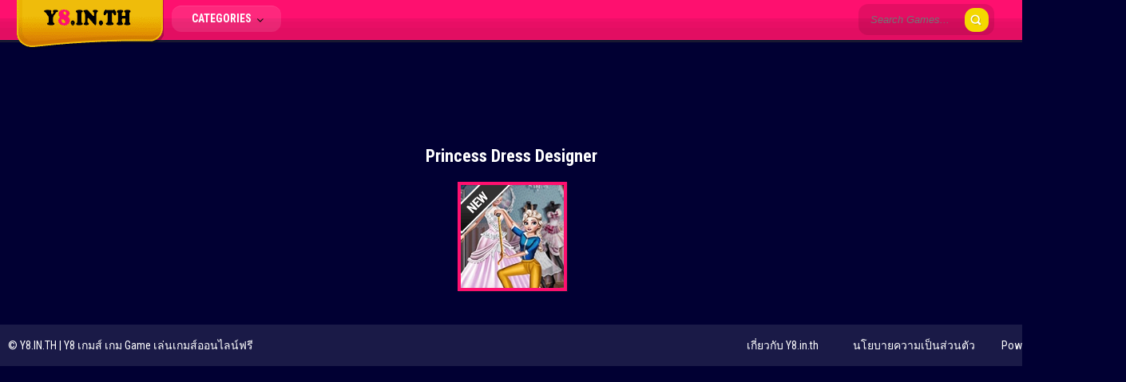

--- FILE ---
content_type: text/html; charset=UTF-8
request_url: https://www.y8.in.th/tag/princess-dress-designer/
body_size: 8737
content:
<!doctype html>
<!--[if IE 8]><html class="ie-8" lang="th"><![endif]-->
<!--[if IE 9]><html class="ie-9" lang="th"><![endif]-->
<!--[if (gt IE 9)|!(IE)]><!--><html lang="th"><!--<![endif]-->
<head>
<meta charset="UTF-8">
<meta name=viewport content="width=device-width, initial-scale=1">
<meta name='robots' content='index, follow, max-image-preview:large, max-snippet:-1, max-video-preview:-1' />

	<!-- This site is optimized with the Yoast SEO plugin v26.8 - https://yoast.com/product/yoast-seo-wordpress/ -->
	<title>Princess Dress Designer - Y8.IN.TH</title>
	<meta name="description" content="รวบรวม Princess Dress Designer ไว้มากมาย มาสนุกกับ Princess Dress Designer ที่ Y8.in.th กันได้เลย ศูนย์รวมเกมส์มันๆมากมาย แล้วมาสนุกกับ Princess Dress Designer ที่เราได้คัดสรรมาไว้ให้คุณกันได้เลย" />
	<link rel="canonical" href="https://www.y8.in.th/tag/princess-dress-designer/" />
	<meta property="og:locale" content="th_TH" />
	<meta property="og:type" content="article" />
	<meta property="og:title" content="Princess Dress Designer - Y8.IN.TH" />
	<meta property="og:description" content="รวบรวม Princess Dress Designer ไว้มากมาย มาสนุกกับ Princess Dress Designer ที่ Y8.in.th กันได้เลย ศูนย์รวมเกมส์มันๆมากมาย แล้วมาสนุกกับ Princess Dress Designer ที่เราได้คัดสรรมาไว้ให้คุณกันได้เลย" />
	<meta property="og:url" content="https://www.y8.in.th/tag/princess-dress-designer/" />
	<meta property="og:site_name" content="Y8.IN.TH" />
	<meta name="twitter:card" content="summary_large_image" />
	<script type="application/ld+json" class="yoast-schema-graph">{"@context":"https://schema.org","@graph":[{"@type":"CollectionPage","@id":"https://www.y8.in.th/tag/princess-dress-designer/","url":"https://www.y8.in.th/tag/princess-dress-designer/","name":"Princess Dress Designer - Y8.IN.TH","isPartOf":{"@id":"https://www.y8.in.th/#website"},"primaryImageOfPage":{"@id":"https://www.y8.in.th/tag/princess-dress-designer/#primaryimage"},"image":{"@id":"https://www.y8.in.th/tag/princess-dress-designer/#primaryimage"},"thumbnailUrl":"https://www.y8.in.th/wp-content/uploads/2022/09/Princess-Dress-Designer.jpg","description":"รวบรวม Princess Dress Designer ไว้มากมาย มาสนุกกับ Princess Dress Designer ที่ Y8.in.th กันได้เลย ศูนย์รวมเกมส์มันๆมากมาย แล้วมาสนุกกับ Princess Dress Designer ที่เราได้คัดสรรมาไว้ให้คุณกันได้เลย","breadcrumb":{"@id":"https://www.y8.in.th/tag/princess-dress-designer/#breadcrumb"},"inLanguage":"th"},{"@type":"ImageObject","inLanguage":"th","@id":"https://www.y8.in.th/tag/princess-dress-designer/#primaryimage","url":"https://www.y8.in.th/wp-content/uploads/2022/09/Princess-Dress-Designer.jpg","contentUrl":"https://www.y8.in.th/wp-content/uploads/2022/09/Princess-Dress-Designer.jpg","width":150,"height":150},{"@type":"BreadcrumbList","@id":"https://www.y8.in.th/tag/princess-dress-designer/#breadcrumb","itemListElement":[{"@type":"ListItem","position":1,"name":"Home","item":"https://www.y8.in.th/"},{"@type":"ListItem","position":2,"name":"Princess Dress Designer"}]},{"@type":"WebSite","@id":"https://www.y8.in.th/#website","url":"https://www.y8.in.th/","name":"Y8.IN.TH","description":"Y8 เกมส์ เกม Game เล่นเกมส์ออนไลน์ฟรี","potentialAction":[{"@type":"SearchAction","target":{"@type":"EntryPoint","urlTemplate":"https://www.y8.in.th/?s={search_term_string}"},"query-input":{"@type":"PropertyValueSpecification","valueRequired":true,"valueName":"search_term_string"}}],"inLanguage":"th"}]}</script>
	<!-- / Yoast SEO plugin. -->


<link rel='dns-prefetch' href='//fonts.googleapis.com' />
<link rel="alternate" type="application/rss+xml" title="Y8.IN.TH &raquo; ฟีด" href="https://www.y8.in.th/feed/" />
<link rel="alternate" type="application/rss+xml" title="Y8.IN.TH &raquo; ฟีดความเห็น" href="https://www.y8.in.th/comments/feed/" />
<link rel="alternate" type="application/rss+xml" title="Y8.IN.TH &raquo; Princess Dress Designer ฟีดป้ายกำกับ" href="https://www.y8.in.th/tag/princess-dress-designer/feed/" />
<style id='wp-img-auto-sizes-contain-inline-css' type='text/css'>
img:is([sizes=auto i],[sizes^="auto," i]){contain-intrinsic-size:3000px 1500px}
/*# sourceURL=wp-img-auto-sizes-contain-inline-css */
</style>
<style id='wp-emoji-styles-inline-css' type='text/css'>

	img.wp-smiley, img.emoji {
		display: inline !important;
		border: none !important;
		box-shadow: none !important;
		height: 1em !important;
		width: 1em !important;
		margin: 0 0.07em !important;
		vertical-align: -0.1em !important;
		background: none !important;
		padding: 0 !important;
	}
/*# sourceURL=wp-emoji-styles-inline-css */
</style>
<style id='wp-block-library-inline-css' type='text/css'>
:root{--wp-block-synced-color:#7a00df;--wp-block-synced-color--rgb:122,0,223;--wp-bound-block-color:var(--wp-block-synced-color);--wp-editor-canvas-background:#ddd;--wp-admin-theme-color:#007cba;--wp-admin-theme-color--rgb:0,124,186;--wp-admin-theme-color-darker-10:#006ba1;--wp-admin-theme-color-darker-10--rgb:0,107,160.5;--wp-admin-theme-color-darker-20:#005a87;--wp-admin-theme-color-darker-20--rgb:0,90,135;--wp-admin-border-width-focus:2px}@media (min-resolution:192dpi){:root{--wp-admin-border-width-focus:1.5px}}.wp-element-button{cursor:pointer}:root .has-very-light-gray-background-color{background-color:#eee}:root .has-very-dark-gray-background-color{background-color:#313131}:root .has-very-light-gray-color{color:#eee}:root .has-very-dark-gray-color{color:#313131}:root .has-vivid-green-cyan-to-vivid-cyan-blue-gradient-background{background:linear-gradient(135deg,#00d084,#0693e3)}:root .has-purple-crush-gradient-background{background:linear-gradient(135deg,#34e2e4,#4721fb 50%,#ab1dfe)}:root .has-hazy-dawn-gradient-background{background:linear-gradient(135deg,#faaca8,#dad0ec)}:root .has-subdued-olive-gradient-background{background:linear-gradient(135deg,#fafae1,#67a671)}:root .has-atomic-cream-gradient-background{background:linear-gradient(135deg,#fdd79a,#004a59)}:root .has-nightshade-gradient-background{background:linear-gradient(135deg,#330968,#31cdcf)}:root .has-midnight-gradient-background{background:linear-gradient(135deg,#020381,#2874fc)}:root{--wp--preset--font-size--normal:16px;--wp--preset--font-size--huge:42px}.has-regular-font-size{font-size:1em}.has-larger-font-size{font-size:2.625em}.has-normal-font-size{font-size:var(--wp--preset--font-size--normal)}.has-huge-font-size{font-size:var(--wp--preset--font-size--huge)}.has-text-align-center{text-align:center}.has-text-align-left{text-align:left}.has-text-align-right{text-align:right}.has-fit-text{white-space:nowrap!important}#end-resizable-editor-section{display:none}.aligncenter{clear:both}.items-justified-left{justify-content:flex-start}.items-justified-center{justify-content:center}.items-justified-right{justify-content:flex-end}.items-justified-space-between{justify-content:space-between}.screen-reader-text{border:0;clip-path:inset(50%);height:1px;margin:-1px;overflow:hidden;padding:0;position:absolute;width:1px;word-wrap:normal!important}.screen-reader-text:focus{background-color:#ddd;clip-path:none;color:#444;display:block;font-size:1em;height:auto;left:5px;line-height:normal;padding:15px 23px 14px;text-decoration:none;top:5px;width:auto;z-index:100000}html :where(.has-border-color){border-style:solid}html :where([style*=border-top-color]){border-top-style:solid}html :where([style*=border-right-color]){border-right-style:solid}html :where([style*=border-bottom-color]){border-bottom-style:solid}html :where([style*=border-left-color]){border-left-style:solid}html :where([style*=border-width]){border-style:solid}html :where([style*=border-top-width]){border-top-style:solid}html :where([style*=border-right-width]){border-right-style:solid}html :where([style*=border-bottom-width]){border-bottom-style:solid}html :where([style*=border-left-width]){border-left-style:solid}html :where(img[class*=wp-image-]){height:auto;max-width:100%}:where(figure){margin:0 0 1em}html :where(.is-position-sticky){--wp-admin--admin-bar--position-offset:var(--wp-admin--admin-bar--height,0px)}@media screen and (max-width:600px){html :where(.is-position-sticky){--wp-admin--admin-bar--position-offset:0px}}

/*# sourceURL=wp-block-library-inline-css */
</style><style id='global-styles-inline-css' type='text/css'>
:root{--wp--preset--aspect-ratio--square: 1;--wp--preset--aspect-ratio--4-3: 4/3;--wp--preset--aspect-ratio--3-4: 3/4;--wp--preset--aspect-ratio--3-2: 3/2;--wp--preset--aspect-ratio--2-3: 2/3;--wp--preset--aspect-ratio--16-9: 16/9;--wp--preset--aspect-ratio--9-16: 9/16;--wp--preset--color--black: #000000;--wp--preset--color--cyan-bluish-gray: #abb8c3;--wp--preset--color--white: #ffffff;--wp--preset--color--pale-pink: #f78da7;--wp--preset--color--vivid-red: #cf2e2e;--wp--preset--color--luminous-vivid-orange: #ff6900;--wp--preset--color--luminous-vivid-amber: #fcb900;--wp--preset--color--light-green-cyan: #7bdcb5;--wp--preset--color--vivid-green-cyan: #00d084;--wp--preset--color--pale-cyan-blue: #8ed1fc;--wp--preset--color--vivid-cyan-blue: #0693e3;--wp--preset--color--vivid-purple: #9b51e0;--wp--preset--gradient--vivid-cyan-blue-to-vivid-purple: linear-gradient(135deg,rgb(6,147,227) 0%,rgb(155,81,224) 100%);--wp--preset--gradient--light-green-cyan-to-vivid-green-cyan: linear-gradient(135deg,rgb(122,220,180) 0%,rgb(0,208,130) 100%);--wp--preset--gradient--luminous-vivid-amber-to-luminous-vivid-orange: linear-gradient(135deg,rgb(252,185,0) 0%,rgb(255,105,0) 100%);--wp--preset--gradient--luminous-vivid-orange-to-vivid-red: linear-gradient(135deg,rgb(255,105,0) 0%,rgb(207,46,46) 100%);--wp--preset--gradient--very-light-gray-to-cyan-bluish-gray: linear-gradient(135deg,rgb(238,238,238) 0%,rgb(169,184,195) 100%);--wp--preset--gradient--cool-to-warm-spectrum: linear-gradient(135deg,rgb(74,234,220) 0%,rgb(151,120,209) 20%,rgb(207,42,186) 40%,rgb(238,44,130) 60%,rgb(251,105,98) 80%,rgb(254,248,76) 100%);--wp--preset--gradient--blush-light-purple: linear-gradient(135deg,rgb(255,206,236) 0%,rgb(152,150,240) 100%);--wp--preset--gradient--blush-bordeaux: linear-gradient(135deg,rgb(254,205,165) 0%,rgb(254,45,45) 50%,rgb(107,0,62) 100%);--wp--preset--gradient--luminous-dusk: linear-gradient(135deg,rgb(255,203,112) 0%,rgb(199,81,192) 50%,rgb(65,88,208) 100%);--wp--preset--gradient--pale-ocean: linear-gradient(135deg,rgb(255,245,203) 0%,rgb(182,227,212) 50%,rgb(51,167,181) 100%);--wp--preset--gradient--electric-grass: linear-gradient(135deg,rgb(202,248,128) 0%,rgb(113,206,126) 100%);--wp--preset--gradient--midnight: linear-gradient(135deg,rgb(2,3,129) 0%,rgb(40,116,252) 100%);--wp--preset--font-size--small: 13px;--wp--preset--font-size--medium: 20px;--wp--preset--font-size--large: 36px;--wp--preset--font-size--x-large: 42px;--wp--preset--spacing--20: 0.44rem;--wp--preset--spacing--30: 0.67rem;--wp--preset--spacing--40: 1rem;--wp--preset--spacing--50: 1.5rem;--wp--preset--spacing--60: 2.25rem;--wp--preset--spacing--70: 3.38rem;--wp--preset--spacing--80: 5.06rem;--wp--preset--shadow--natural: 6px 6px 9px rgba(0, 0, 0, 0.2);--wp--preset--shadow--deep: 12px 12px 50px rgba(0, 0, 0, 0.4);--wp--preset--shadow--sharp: 6px 6px 0px rgba(0, 0, 0, 0.2);--wp--preset--shadow--outlined: 6px 6px 0px -3px rgb(255, 255, 255), 6px 6px rgb(0, 0, 0);--wp--preset--shadow--crisp: 6px 6px 0px rgb(0, 0, 0);}:where(.is-layout-flex){gap: 0.5em;}:where(.is-layout-grid){gap: 0.5em;}body .is-layout-flex{display: flex;}.is-layout-flex{flex-wrap: wrap;align-items: center;}.is-layout-flex > :is(*, div){margin: 0;}body .is-layout-grid{display: grid;}.is-layout-grid > :is(*, div){margin: 0;}:where(.wp-block-columns.is-layout-flex){gap: 2em;}:where(.wp-block-columns.is-layout-grid){gap: 2em;}:where(.wp-block-post-template.is-layout-flex){gap: 1.25em;}:where(.wp-block-post-template.is-layout-grid){gap: 1.25em;}.has-black-color{color: var(--wp--preset--color--black) !important;}.has-cyan-bluish-gray-color{color: var(--wp--preset--color--cyan-bluish-gray) !important;}.has-white-color{color: var(--wp--preset--color--white) !important;}.has-pale-pink-color{color: var(--wp--preset--color--pale-pink) !important;}.has-vivid-red-color{color: var(--wp--preset--color--vivid-red) !important;}.has-luminous-vivid-orange-color{color: var(--wp--preset--color--luminous-vivid-orange) !important;}.has-luminous-vivid-amber-color{color: var(--wp--preset--color--luminous-vivid-amber) !important;}.has-light-green-cyan-color{color: var(--wp--preset--color--light-green-cyan) !important;}.has-vivid-green-cyan-color{color: var(--wp--preset--color--vivid-green-cyan) !important;}.has-pale-cyan-blue-color{color: var(--wp--preset--color--pale-cyan-blue) !important;}.has-vivid-cyan-blue-color{color: var(--wp--preset--color--vivid-cyan-blue) !important;}.has-vivid-purple-color{color: var(--wp--preset--color--vivid-purple) !important;}.has-black-background-color{background-color: var(--wp--preset--color--black) !important;}.has-cyan-bluish-gray-background-color{background-color: var(--wp--preset--color--cyan-bluish-gray) !important;}.has-white-background-color{background-color: var(--wp--preset--color--white) !important;}.has-pale-pink-background-color{background-color: var(--wp--preset--color--pale-pink) !important;}.has-vivid-red-background-color{background-color: var(--wp--preset--color--vivid-red) !important;}.has-luminous-vivid-orange-background-color{background-color: var(--wp--preset--color--luminous-vivid-orange) !important;}.has-luminous-vivid-amber-background-color{background-color: var(--wp--preset--color--luminous-vivid-amber) !important;}.has-light-green-cyan-background-color{background-color: var(--wp--preset--color--light-green-cyan) !important;}.has-vivid-green-cyan-background-color{background-color: var(--wp--preset--color--vivid-green-cyan) !important;}.has-pale-cyan-blue-background-color{background-color: var(--wp--preset--color--pale-cyan-blue) !important;}.has-vivid-cyan-blue-background-color{background-color: var(--wp--preset--color--vivid-cyan-blue) !important;}.has-vivid-purple-background-color{background-color: var(--wp--preset--color--vivid-purple) !important;}.has-black-border-color{border-color: var(--wp--preset--color--black) !important;}.has-cyan-bluish-gray-border-color{border-color: var(--wp--preset--color--cyan-bluish-gray) !important;}.has-white-border-color{border-color: var(--wp--preset--color--white) !important;}.has-pale-pink-border-color{border-color: var(--wp--preset--color--pale-pink) !important;}.has-vivid-red-border-color{border-color: var(--wp--preset--color--vivid-red) !important;}.has-luminous-vivid-orange-border-color{border-color: var(--wp--preset--color--luminous-vivid-orange) !important;}.has-luminous-vivid-amber-border-color{border-color: var(--wp--preset--color--luminous-vivid-amber) !important;}.has-light-green-cyan-border-color{border-color: var(--wp--preset--color--light-green-cyan) !important;}.has-vivid-green-cyan-border-color{border-color: var(--wp--preset--color--vivid-green-cyan) !important;}.has-pale-cyan-blue-border-color{border-color: var(--wp--preset--color--pale-cyan-blue) !important;}.has-vivid-cyan-blue-border-color{border-color: var(--wp--preset--color--vivid-cyan-blue) !important;}.has-vivid-purple-border-color{border-color: var(--wp--preset--color--vivid-purple) !important;}.has-vivid-cyan-blue-to-vivid-purple-gradient-background{background: var(--wp--preset--gradient--vivid-cyan-blue-to-vivid-purple) !important;}.has-light-green-cyan-to-vivid-green-cyan-gradient-background{background: var(--wp--preset--gradient--light-green-cyan-to-vivid-green-cyan) !important;}.has-luminous-vivid-amber-to-luminous-vivid-orange-gradient-background{background: var(--wp--preset--gradient--luminous-vivid-amber-to-luminous-vivid-orange) !important;}.has-luminous-vivid-orange-to-vivid-red-gradient-background{background: var(--wp--preset--gradient--luminous-vivid-orange-to-vivid-red) !important;}.has-very-light-gray-to-cyan-bluish-gray-gradient-background{background: var(--wp--preset--gradient--very-light-gray-to-cyan-bluish-gray) !important;}.has-cool-to-warm-spectrum-gradient-background{background: var(--wp--preset--gradient--cool-to-warm-spectrum) !important;}.has-blush-light-purple-gradient-background{background: var(--wp--preset--gradient--blush-light-purple) !important;}.has-blush-bordeaux-gradient-background{background: var(--wp--preset--gradient--blush-bordeaux) !important;}.has-luminous-dusk-gradient-background{background: var(--wp--preset--gradient--luminous-dusk) !important;}.has-pale-ocean-gradient-background{background: var(--wp--preset--gradient--pale-ocean) !important;}.has-electric-grass-gradient-background{background: var(--wp--preset--gradient--electric-grass) !important;}.has-midnight-gradient-background{background: var(--wp--preset--gradient--midnight) !important;}.has-small-font-size{font-size: var(--wp--preset--font-size--small) !important;}.has-medium-font-size{font-size: var(--wp--preset--font-size--medium) !important;}.has-large-font-size{font-size: var(--wp--preset--font-size--large) !important;}.has-x-large-font-size{font-size: var(--wp--preset--font-size--x-large) !important;}
/*# sourceURL=global-styles-inline-css */
</style>

<style id='classic-theme-styles-inline-css' type='text/css'>
/*! This file is auto-generated */
.wp-block-button__link{color:#fff;background-color:#32373c;border-radius:9999px;box-shadow:none;text-decoration:none;padding:calc(.667em + 2px) calc(1.333em + 2px);font-size:1.125em}.wp-block-file__button{background:#32373c;color:#fff;text-decoration:none}
/*# sourceURL=/wp-includes/css/classic-themes.min.css */
</style>
<link rel='stylesheet' id='catch-infinite-scroll-css' href='https://www.y8.in.th/wp-content/plugins/catch-infinite-scroll/public/css/catch-infinite-scroll-public.css?ver=2.0.8' type='text/css' media='all' />
<link rel='stylesheet' id='kizitheme-style-css' href='https://www.y8.in.th/wp-content/themes/kizitheme/style.css?ver=6.9' type='text/css' media='all' />
<link rel='stylesheet' id='kizitheme-skeleton-css' href='https://www.y8.in.th/wp-content/themes/kizitheme/css/skeleton.css?ver=6.9' type='text/css' media='all' />
<link rel='stylesheet' id='kizitheme-iconfont-css' href='https://www.y8.in.th/wp-content/themes/kizitheme/css/iconfont.css?ver=6.9' type='text/css' media='all' />
<link rel='stylesheet' id='kizitheme-google_fonts-css' href='//fonts.googleapis.com/css?family=Roboto+Condensed%3A400%2C700%2C300&#038;ver=6.9' type='text/css' media='all' />
<script type="text/javascript" src="https://www.y8.in.th/wp-includes/js/jquery/jquery.min.js?ver=3.7.1" id="jquery-core-js"></script>
<script type="text/javascript" src="https://www.y8.in.th/wp-includes/js/jquery/jquery-migrate.min.js?ver=3.4.1" id="jquery-migrate-js"></script>
<script type="text/javascript" id="catch-infinite-scroll-js-extra">
/* <![CDATA[ */
var selector = {"jetpack_enabled":"","image":"https://y8.in.th/wp-content/plugins/catch-infinite-scroll/image/loader.gif","load_more_text":"Load More","finish_text":"No more items to display","event":"scroll","navigationSelector":"nav.navigation, nav#nav-below","nextSelector":"nav.navigation .nav-links a.next, nav.navigation .nav-links .nav-previous a, nav#nav-below .nav-previous a","contentSelector":"#content","itemSelector":"article.status-publish","type":"post","theme":"kizitheme"};
//# sourceURL=catch-infinite-scroll-js-extra
/* ]]> */
</script>
<script type="text/javascript" src="https://www.y8.in.th/wp-content/plugins/catch-infinite-scroll/public/js/catch-infinite-scroll-public.js?ver=2.0.8" id="catch-infinite-scroll-js"></script>
<link rel="https://api.w.org/" href="https://www.y8.in.th/wp-json/" /><link rel="alternate" title="JSON" type="application/json" href="https://www.y8.in.th/wp-json/wp/v2/tags/902" /><link rel="EditURI" type="application/rsd+xml" title="RSD" href="https://www.y8.in.th/xmlrpc.php?rsd" />

<meta name="generator" content="MyArcadePlugin Pro 6.2.2" />
<!--[if lt IE 9]><link rel="stylesheet" href="https://www.y8.in.th/wp-content/themes/kizitheme/css/ie.css"><![endif]--><style type="text/css">
body { background-color: #010033; background-image: url(); background-repeat: repeat; background-position: top center; background-attachment: scroll;  }header.logo a { background-image: url(https://y8.in.th/wp-content/uploads/2022/08/logo.png); }a, a:active, a:visited {color: #ffffff}
a:hover {color: #0a0a0a}
#header, .title-special {background-color: #fe106f}
#header, .games, .title-special {border-color: #fe106f}
.games .playbttn, .pagenavi span.current, a.btn2 {background-color: #0a0a0a}
a.btn2, .games:hover {border-color: #0a0a0a}
.games .playbttn:hover, .title-special span.logofont, .menu span.icon:before, a.btn2 span.icon:before, .menu ul.actions a:hover {color: #0a0a0a}
.thegame {display:block;}
.preloader {display: none;}
</style><link rel="shortcut icon" type="image/png" href="https://www.y8.in.th/wp-content/themes/kizitheme/images/favicon.png"><script async src="https://pagead2.googlesyndication.com/pagead/js/adsbygoogle.js?client=ca-pub-7292831418806907"
     crossorigin="anonymous"></script>

<!-- Google tag (gtag.js) -->
<script async src="https://www.googletagmanager.com/gtag/js?id=UA-152786795-1"></script>
<script>
  window.dataLayer = window.dataLayer || [];
  function gtag(){dataLayer.push(arguments);}
  gtag('js', new Date());

  gtag('config', 'UA-152786795-1');
</script>

<script async src="https://pagead2.googlesyndication.com/pagead/js/adsbygoogle.js?client=ca-pub-7292831418806907" crossorigin="anonymous"></script>
<script>window.adsbygoogle = window.adsbygoogle || []; var adBreak = adConfig = function(o) {adsbygoogle.push(o);} </script></head>

<body class="archive tag tag-princess-dress-designer tag-902 wp-theme-kizitheme">

  <header id="header">
    <div id="header_wrap">
      <div class="logo">
                    <div class="logo">
              <a href="https://www.y8.in.th" title="Y8.IN.TH"><img src="https://y8.in.th/wp-content/uploads/2022/08/logo.png" alt="Y8.IN.TH"></a>
            </div>
              </div>

      <div class="header-search">
        <form method="get" id="searchform" action="https://www.y8.in.th">
          <input type="submit" class="submitbttn" value="" />
          <input type="text" placeholder="Search Games..." name="s" id="s" class="text" />
        </form>
      </div>

      <div class="menu">
        <a class="btn" href="#">Categories <span class="icon icon-angle-down"></span></a>
        <ul class="actions">
          	<li class="cat-item cat-item-2"><a href="https://www.y8.in.th/category/2-players/">เกมส์2คน</a>
</li>
	<li class="cat-item cat-item-3"><a href="https://www.y8.in.th/category/sports/">เกมส์กีฬา</a>
</li>
	<li class="cat-item cat-item-1384"><a href="https://www.y8.in.th/category/sell/">เกมส์ขายของ</a>
</li>
	<li class="cat-item cat-item-1386"><a href="https://www.y8.in.th/category/parking/">เกมส์จอดรถ</a>
</li>
	<li class="cat-item cat-item-5"><a href="https://www.y8.in.th/category/matching/">เกมส์จับคู่</a>
</li>
	<li class="cat-item cat-item-6"><a href="https://www.y8.in.th/category/difference/">เกมส์จับผิดภาพ</a>
</li>
	<li class="cat-item cat-item-7"><a href="https://www.y8.in.th/category/jigsaw/">เกมส์จิ๊กซอว์</a>
</li>
	<li class="cat-item cat-item-1385"><a href="https://www.y8.in.th/category/kissing/">เกมส์จูบ</a>
</li>
	<li class="cat-item cat-item-1873"><a href="https://www.y8.in.th/category/zombies/">เกมส์ซอมบี้</a>
</li>
	<li class="cat-item cat-item-8"><a href="https://www.y8.in.th/category/fishing/">เกมส์ตกปลา</a>
</li>
	<li class="cat-item cat-item-9"><a href="https://www.y8.in.th/category/fighting/">เกมส์ต่อสู้</a>
</li>
	<li class="cat-item cat-item-1876"><a href="https://www.y8.in.th/category/haircut/">เกมส์ทำผม</a>
</li>
	<li class="cat-item cat-item-12"><a href="https://www.y8.in.th/category/cooking/">เกมส์ทำอาหาร</a>
</li>
	<li class="cat-item cat-item-1877"><a href="https://www.y8.in.th/category/cake/">เกมส์ทำเค้ก</a>
</li>
	<li class="cat-item cat-item-13"><a href="https://www.y8.in.th/category/plants/">เกมส์ปลูกผัก</a>
</li>
	<li class="cat-item cat-item-14"><a href="https://www.y8.in.th/category/adventure/">เกมส์ผจญภัย</a>
</li>
	<li class="cat-item cat-item-15"><a href="https://www.y8.in.th/category/ghost/">เกมส์ผี</a>
</li>
	<li class="cat-item cat-item-16"><a href="https://www.y8.in.th/category/brain/">เกมส์ฝึกสมอง</a>
</li>
	<li class="cat-item cat-item-22"><a href="https://www.y8.in.th/category/sanook/">เกมส์มันๆ</a>
</li>
	<li class="cat-item cat-item-1872"><a href="https://www.y8.in.th/category/minecraft/">เกมส์มายคราฟ</a>
</li>
	<li class="cat-item cat-item-1557"><a href="https://www.y8.in.th/category/mario/">เกมส์มาริโอ้</a>
</li>
	<li class="cat-item cat-item-1879"><a href="https://www.y8.in.th/category/minions/">เกมส์มินเนี่ยน</a>
</li>
	<li class="cat-item cat-item-17"><a href="https://www.y8.in.th/category/shooting/">เกมส์ยิง</a>
</li>
	<li class="cat-item cat-item-18"><a href="https://www.y8.in.th/category/racing/">เกมส์รถแข่ง</a>
</li>
	<li class="cat-item cat-item-19"><a href="https://www.y8.in.th/category/paint/">เกมส์ระบายสี</a>
</li>
	<li class="cat-item cat-item-20"><a href="https://www.y8.in.th/category/bomb/">เกมส์วางระเบิด</a>
</li>
	<li class="cat-item cat-item-21"><a href="https://www.y8.in.th/category/doctor/">เกมส์หมอ</a>
</li>
	<li class="cat-item cat-item-4"><a href="https://www.y8.in.th/category/aircraft/">เกมส์เครื่องบิน</a>
</li>
	<li class="cat-item cat-item-1875"><a href="https://www.y8.in.th/category/dancing/">เกมส์เต้น</a>
</li>
	<li class="cat-item cat-item-1562"><a href="https://www.y8.in.th/category/jewel/">เกมส์เรียงเพชร</a>
</li>
	<li class="cat-item cat-item-1880"><a href="https://www.y8.in.th/category/animal/">เกมส์เลี้ยงสัตว์</a>
</li>
	<li class="cat-item cat-item-1881"><a href="https://www.y8.in.th/category/elsa-anna/">เกมส์เอลซ่าแอนนา</a>
</li>
	<li class="cat-item cat-item-1383"><a href="https://www.y8.in.th/category/naughty/">เกมส์แกล้งคน</a>
</li>
	<li class="cat-item cat-item-10"><a href="https://www.y8.in.th/category/dressing/">เกมส์แต่งตัว</a>
</li>
	<li class="cat-item cat-item-1387"><a href="https://www.y8.in.th/category/decoration/">เกมส์แต่งบ้าน</a>
</li>
	<li class="cat-item cat-item-11"><a href="https://www.y8.in.th/category/makeup/">เกมส์แต่งหน้า</a>
</li>
	<li class="cat-item cat-item-1874"><a href="https://www.y8.in.th/category/dinosaur/">เกมส์ไดโนเสาร์</a>
</li>
	<li class="cat-item cat-item-1878"><a href="https://www.y8.in.th/category/card/">เกมส์ไพ่</a>
</li>
        </ul>
      </div>

      <div class="social">
        <ul>
                                                </ul>
      </div>
    </div>
  </header>

  <div class="fixheader"></div>
<div class="ad728wrap">
  <div class="ad728">
    <script async src="https://pagead2.googlesyndication.com/pagead/js/adsbygoogle.js?client=ca-pub-7292831418806907"
     crossorigin="anonymous"></script>
<!-- y8-728 -->
<ins class="adsbygoogle"
     style="display:inline-block;width:728px;height:90px"
     data-ad-client="ca-pub-7292831418806907"
     data-ad-slot="1325835729"></ins>
<script>
     (adsbygoogle = window.adsbygoogle || []).push({});
</script>  </div>
</div>
<div id="games_wrap">
  <div class="padding-10">
    <h1>
      Princess Dress Designer    </h1>
  </div>

    <div id="games">
          <div class="games">
        <div class="new-badge"></div>        <a href="https://www.y8.in.th/game/princess-dress-designer/" title="เกมส์เอลซ่าออกแบบชุดให้แอนนา Princess Dress Designer">
          <div class="thumb">
            <div class="gametitle">
              เกมส์เอลซ่าออกแบบชุดให้แอนนา Princess Dress Designer            </div>

            <div class="playbttn">
              Play            </div>

            <img src="https://www.y8.in.th/wp-content/uploads/2022/09/Princess-Dress-Designer.jpg" width="137" height="137"  alt="เกมส์เอลซ่าออกแบบชุดให้แอนนา Princess Dress Designer" />          </div>
        </a>
    </div>
        </div>
  </div>

<footer id="footer">
	<div class="container-1400">
		© Y8.IN.TH | Y8 เกมส์ เกม Game เล่นเกมส์ออนไลน์ฟรี    <div class="right">
      <div class="menu-footer">
        <ul>
         <li id="menu-item-6193" class="menu-item menu-item-type-post_type menu-item-object-page menu-item-6193"><a href="https://www.y8.in.th/about-us/">เกี่ยวกับ Y8.in.th</a></li>
<li id="menu-item-6194" class="menu-item menu-item-type-custom menu-item-object-custom menu-item-6194"><a href="/privacy-policy/">นโยบายความเป็นส่วนตัว</a></li>
          <li>Powered by <a rel="noopener" href="https://y8.in.th/" title="Y8" itemprop="url">Y8.IN.TH</a></li>
        </ul>
      </div>
    </div>
	</div>
</footer>


<script type="speculationrules">
{"prefetch":[{"source":"document","where":{"and":[{"href_matches":"/*"},{"not":{"href_matches":["/wp-*.php","/wp-admin/*","/wp-content/uploads/*","/wp-content/*","/wp-content/plugins/*","/wp-content/themes/kizitheme/*","/*\\?(.+)"]}},{"not":{"selector_matches":"a[rel~=\"nofollow\"]"}},{"not":{"selector_matches":".no-prefetch, .no-prefetch a"}}]},"eagerness":"conservative"}]}
</script>

<!-- Powered by MyArcadePlugin Pro - http://myarcadeplugin.com -->
<script type="text/javascript" src="https://www.y8.in.th/wp-includes/js/imagesloaded.min.js?ver=5.0.0" id="imagesloaded-js"></script>
<script type="text/javascript" src="https://www.y8.in.th/wp-includes/js/masonry.min.js?ver=4.2.2" id="masonry-js"></script>
<script type="text/javascript" src="https://www.y8.in.th/wp-content/themes/kizitheme/js/general.js?ver=6.9" id="kizitheme-scripts-js"></script>
<script id="wp-emoji-settings" type="application/json">
{"baseUrl":"https://s.w.org/images/core/emoji/17.0.2/72x72/","ext":".png","svgUrl":"https://s.w.org/images/core/emoji/17.0.2/svg/","svgExt":".svg","source":{"concatemoji":"https://www.y8.in.th/wp-includes/js/wp-emoji-release.min.js?ver=6.9"}}
</script>
<script type="module">
/* <![CDATA[ */
/*! This file is auto-generated */
const a=JSON.parse(document.getElementById("wp-emoji-settings").textContent),o=(window._wpemojiSettings=a,"wpEmojiSettingsSupports"),s=["flag","emoji"];function i(e){try{var t={supportTests:e,timestamp:(new Date).valueOf()};sessionStorage.setItem(o,JSON.stringify(t))}catch(e){}}function c(e,t,n){e.clearRect(0,0,e.canvas.width,e.canvas.height),e.fillText(t,0,0);t=new Uint32Array(e.getImageData(0,0,e.canvas.width,e.canvas.height).data);e.clearRect(0,0,e.canvas.width,e.canvas.height),e.fillText(n,0,0);const a=new Uint32Array(e.getImageData(0,0,e.canvas.width,e.canvas.height).data);return t.every((e,t)=>e===a[t])}function p(e,t){e.clearRect(0,0,e.canvas.width,e.canvas.height),e.fillText(t,0,0);var n=e.getImageData(16,16,1,1);for(let e=0;e<n.data.length;e++)if(0!==n.data[e])return!1;return!0}function u(e,t,n,a){switch(t){case"flag":return n(e,"\ud83c\udff3\ufe0f\u200d\u26a7\ufe0f","\ud83c\udff3\ufe0f\u200b\u26a7\ufe0f")?!1:!n(e,"\ud83c\udde8\ud83c\uddf6","\ud83c\udde8\u200b\ud83c\uddf6")&&!n(e,"\ud83c\udff4\udb40\udc67\udb40\udc62\udb40\udc65\udb40\udc6e\udb40\udc67\udb40\udc7f","\ud83c\udff4\u200b\udb40\udc67\u200b\udb40\udc62\u200b\udb40\udc65\u200b\udb40\udc6e\u200b\udb40\udc67\u200b\udb40\udc7f");case"emoji":return!a(e,"\ud83e\u1fac8")}return!1}function f(e,t,n,a){let r;const o=(r="undefined"!=typeof WorkerGlobalScope&&self instanceof WorkerGlobalScope?new OffscreenCanvas(300,150):document.createElement("canvas")).getContext("2d",{willReadFrequently:!0}),s=(o.textBaseline="top",o.font="600 32px Arial",{});return e.forEach(e=>{s[e]=t(o,e,n,a)}),s}function r(e){var t=document.createElement("script");t.src=e,t.defer=!0,document.head.appendChild(t)}a.supports={everything:!0,everythingExceptFlag:!0},new Promise(t=>{let n=function(){try{var e=JSON.parse(sessionStorage.getItem(o));if("object"==typeof e&&"number"==typeof e.timestamp&&(new Date).valueOf()<e.timestamp+604800&&"object"==typeof e.supportTests)return e.supportTests}catch(e){}return null}();if(!n){if("undefined"!=typeof Worker&&"undefined"!=typeof OffscreenCanvas&&"undefined"!=typeof URL&&URL.createObjectURL&&"undefined"!=typeof Blob)try{var e="postMessage("+f.toString()+"("+[JSON.stringify(s),u.toString(),c.toString(),p.toString()].join(",")+"));",a=new Blob([e],{type:"text/javascript"});const r=new Worker(URL.createObjectURL(a),{name:"wpTestEmojiSupports"});return void(r.onmessage=e=>{i(n=e.data),r.terminate(),t(n)})}catch(e){}i(n=f(s,u,c,p))}t(n)}).then(e=>{for(const n in e)a.supports[n]=e[n],a.supports.everything=a.supports.everything&&a.supports[n],"flag"!==n&&(a.supports.everythingExceptFlag=a.supports.everythingExceptFlag&&a.supports[n]);var t;a.supports.everythingExceptFlag=a.supports.everythingExceptFlag&&!a.supports.flag,a.supports.everything||((t=a.source||{}).concatemoji?r(t.concatemoji):t.wpemoji&&t.twemoji&&(r(t.twemoji),r(t.wpemoji)))});
//# sourceURL=https://www.y8.in.th/wp-includes/js/wp-emoji-loader.min.js
/* ]]> */
</script>
<script defer src="https://static.cloudflareinsights.com/beacon.min.js/vcd15cbe7772f49c399c6a5babf22c1241717689176015" integrity="sha512-ZpsOmlRQV6y907TI0dKBHq9Md29nnaEIPlkf84rnaERnq6zvWvPUqr2ft8M1aS28oN72PdrCzSjY4U6VaAw1EQ==" data-cf-beacon='{"version":"2024.11.0","token":"a76a1181bf9c4ee6b7f7bd3b06b9b9f9","r":1,"server_timing":{"name":{"cfCacheStatus":true,"cfEdge":true,"cfExtPri":true,"cfL4":true,"cfOrigin":true,"cfSpeedBrain":true},"location_startswith":null}}' crossorigin="anonymous"></script>
</body>
</html>

--- FILE ---
content_type: text/html; charset=utf-8
request_url: https://www.google.com/recaptcha/api2/aframe
body_size: 249
content:
<!DOCTYPE HTML><html><head><meta http-equiv="content-type" content="text/html; charset=UTF-8"></head><body><script nonce="GOlRkhvutCzCqegGS3fVpg">/** Anti-fraud and anti-abuse applications only. See google.com/recaptcha */ try{var clients={'sodar':'https://pagead2.googlesyndication.com/pagead/sodar?'};window.addEventListener("message",function(a){try{if(a.source===window.parent){var b=JSON.parse(a.data);var c=clients[b['id']];if(c){var d=document.createElement('img');d.src=c+b['params']+'&rc='+(localStorage.getItem("rc::a")?sessionStorage.getItem("rc::b"):"");window.document.body.appendChild(d);sessionStorage.setItem("rc::e",parseInt(sessionStorage.getItem("rc::e")||0)+1);localStorage.setItem("rc::h",'1769385730720');}}}catch(b){}});window.parent.postMessage("_grecaptcha_ready", "*");}catch(b){}</script></body></html>